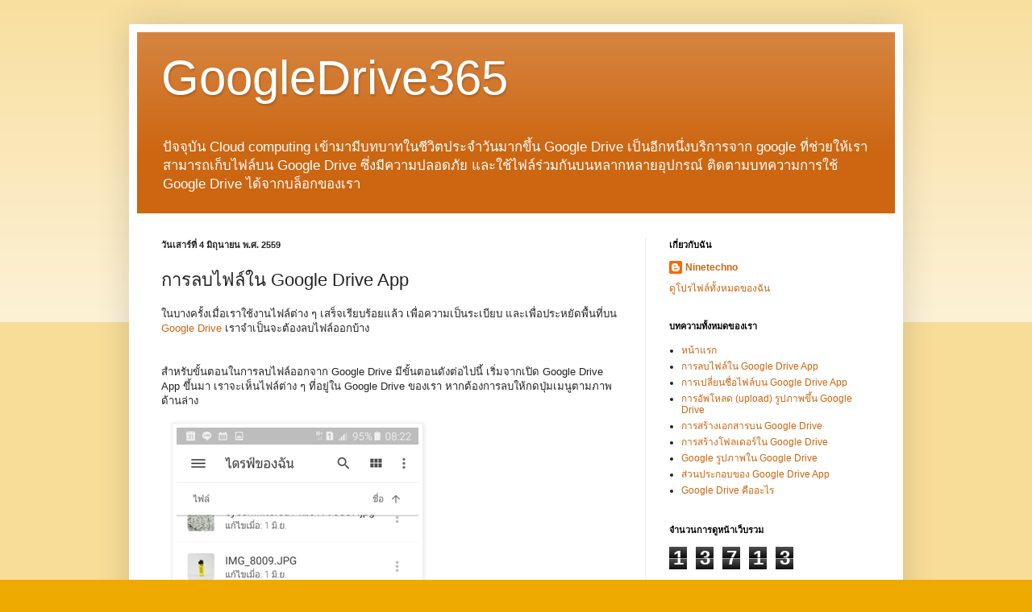

--- FILE ---
content_type: text/html; charset=UTF-8
request_url: https://google-drive365.blogspot.com/2016/06/google-drive-app_4.html
body_size: 9957
content:
<!DOCTYPE html>
<html class='v2' dir='ltr' lang='th'>
<head>
<link href='https://www.blogger.com/static/v1/widgets/335934321-css_bundle_v2.css' rel='stylesheet' type='text/css'/>
<meta content='width=1100' name='viewport'/>
<meta content='text/html; charset=UTF-8' http-equiv='Content-Type'/>
<meta content='blogger' name='generator'/>
<link href='https://google-drive365.blogspot.com/favicon.ico' rel='icon' type='image/x-icon'/>
<link href='https://google-drive365.blogspot.com/2016/06/google-drive-app_4.html' rel='canonical'/>
<link rel="alternate" type="application/atom+xml" title="GoogleDrive365 - Atom" href="https://google-drive365.blogspot.com/feeds/posts/default" />
<link rel="alternate" type="application/rss+xml" title="GoogleDrive365 - RSS" href="https://google-drive365.blogspot.com/feeds/posts/default?alt=rss" />
<link rel="service.post" type="application/atom+xml" title="GoogleDrive365 - Atom" href="https://www.blogger.com/feeds/1666728617328268594/posts/default" />

<link rel="alternate" type="application/atom+xml" title="GoogleDrive365 - Atom" href="https://google-drive365.blogspot.com/feeds/1539798371913141291/comments/default" />
<!--Can't find substitution for tag [blog.ieCssRetrofitLinks]-->
<link href='https://blogger.googleusercontent.com/img/b/R29vZ2xl/AVvXsEjY1XQCIy7DaeQaWBVkkhEr08fkBZyX27wPVr4l4jq4-iziXbW2qeYhgKuVEVXIGvCLvv1s-VMV9pOM1bamajGQZZY7y9pxJ1sUZz0lD1T7SPSOHvA_-Z_QU7_sbiEIZtozMGoSvJ4h02I/s1600/google-drive-06-005.png' rel='image_src'/>
<meta content='https://google-drive365.blogspot.com/2016/06/google-drive-app_4.html' property='og:url'/>
<meta content='การลบไฟล์ใน Google Drive App' property='og:title'/>
<meta content='Google Drive หนึ่งในบริการดี ๆ จาก Google' property='og:description'/>
<meta content='https://blogger.googleusercontent.com/img/b/R29vZ2xl/AVvXsEjY1XQCIy7DaeQaWBVkkhEr08fkBZyX27wPVr4l4jq4-iziXbW2qeYhgKuVEVXIGvCLvv1s-VMV9pOM1bamajGQZZY7y9pxJ1sUZz0lD1T7SPSOHvA_-Z_QU7_sbiEIZtozMGoSvJ4h02I/w1200-h630-p-k-no-nu/google-drive-06-005.png' property='og:image'/>
<title>GoogleDrive365: การลบไฟล&#3660;ใน Google Drive App</title>
<style id='page-skin-1' type='text/css'><!--
/*
-----------------------------------------------
Blogger Template Style
Name:     Simple
Designer: Blogger
URL:      www.blogger.com
----------------------------------------------- */
/* Content
----------------------------------------------- */
body {
font: normal normal 12px Arial, Tahoma, Helvetica, FreeSans, sans-serif;
color: #222222;
background: #eeaa00 none repeat scroll top left;
padding: 0 40px 40px 40px;
}
html body .region-inner {
min-width: 0;
max-width: 100%;
width: auto;
}
h2 {
font-size: 22px;
}
a:link {
text-decoration:none;
color: #cc6611;
}
a:visited {
text-decoration:none;
color: #888888;
}
a:hover {
text-decoration:underline;
color: #ff9900;
}
.body-fauxcolumn-outer .fauxcolumn-inner {
background: transparent url(https://resources.blogblog.com/blogblog/data/1kt/simple/body_gradient_tile_light.png) repeat scroll top left;
_background-image: none;
}
.body-fauxcolumn-outer .cap-top {
position: absolute;
z-index: 1;
height: 400px;
width: 100%;
}
.body-fauxcolumn-outer .cap-top .cap-left {
width: 100%;
background: transparent url(https://resources.blogblog.com/blogblog/data/1kt/simple/gradients_light.png) repeat-x scroll top left;
_background-image: none;
}
.content-outer {
-moz-box-shadow: 0 0 40px rgba(0, 0, 0, .15);
-webkit-box-shadow: 0 0 5px rgba(0, 0, 0, .15);
-goog-ms-box-shadow: 0 0 10px #333333;
box-shadow: 0 0 40px rgba(0, 0, 0, .15);
margin-bottom: 1px;
}
.content-inner {
padding: 10px 10px;
}
.content-inner {
background-color: #ffffff;
}
/* Header
----------------------------------------------- */
.header-outer {
background: #cc6611 url(https://www.blogblog.com/1kt/simple/gradients_light.png) repeat-x scroll 0 -400px;
_background-image: none;
}
.Header h1 {
font: normal normal 60px Arial, Tahoma, Helvetica, FreeSans, sans-serif;
color: #ffffff;
text-shadow: 1px 2px 3px rgba(0, 0, 0, .2);
}
.Header h1 a {
color: #ffffff;
}
.Header .description {
font-size: 140%;
color: #ffffff;
}
.header-inner .Header .titlewrapper {
padding: 22px 30px;
}
.header-inner .Header .descriptionwrapper {
padding: 0 30px;
}
/* Tabs
----------------------------------------------- */
.tabs-inner .section:first-child {
border-top: 0 solid #eeeeee;
}
.tabs-inner .section:first-child ul {
margin-top: -0;
border-top: 0 solid #eeeeee;
border-left: 0 solid #eeeeee;
border-right: 0 solid #eeeeee;
}
.tabs-inner .widget ul {
background: #f5f5f5 url(https://resources.blogblog.com/blogblog/data/1kt/simple/gradients_light.png) repeat-x scroll 0 -800px;
_background-image: none;
border-bottom: 1px solid #eeeeee;
margin-top: 0;
margin-left: -30px;
margin-right: -30px;
}
.tabs-inner .widget li a {
display: inline-block;
padding: .6em 1em;
font: normal normal 14px Arial, Tahoma, Helvetica, FreeSans, sans-serif;
color: #999999;
border-left: 1px solid #ffffff;
border-right: 1px solid #eeeeee;
}
.tabs-inner .widget li:first-child a {
border-left: none;
}
.tabs-inner .widget li.selected a, .tabs-inner .widget li a:hover {
color: #000000;
background-color: #eeeeee;
text-decoration: none;
}
/* Columns
----------------------------------------------- */
.main-outer {
border-top: 0 solid #eeeeee;
}
.fauxcolumn-left-outer .fauxcolumn-inner {
border-right: 1px solid #eeeeee;
}
.fauxcolumn-right-outer .fauxcolumn-inner {
border-left: 1px solid #eeeeee;
}
/* Headings
----------------------------------------------- */
div.widget > h2,
div.widget h2.title {
margin: 0 0 1em 0;
font: normal bold 11px Arial, Tahoma, Helvetica, FreeSans, sans-serif;
color: #000000;
}
/* Widgets
----------------------------------------------- */
.widget .zippy {
color: #999999;
text-shadow: 2px 2px 1px rgba(0, 0, 0, .1);
}
.widget .popular-posts ul {
list-style: none;
}
/* Posts
----------------------------------------------- */
h2.date-header {
font: normal bold 11px Arial, Tahoma, Helvetica, FreeSans, sans-serif;
}
.date-header span {
background-color: transparent;
color: #222222;
padding: inherit;
letter-spacing: inherit;
margin: inherit;
}
.main-inner {
padding-top: 30px;
padding-bottom: 30px;
}
.main-inner .column-center-inner {
padding: 0 15px;
}
.main-inner .column-center-inner .section {
margin: 0 15px;
}
.post {
margin: 0 0 25px 0;
}
h3.post-title, .comments h4 {
font: normal normal 22px Arial, Tahoma, Helvetica, FreeSans, sans-serif;
margin: .75em 0 0;
}
.post-body {
font-size: 110%;
line-height: 1.4;
position: relative;
}
.post-body img, .post-body .tr-caption-container, .Profile img, .Image img,
.BlogList .item-thumbnail img {
padding: 2px;
background: #ffffff;
border: 1px solid #eeeeee;
-moz-box-shadow: 1px 1px 5px rgba(0, 0, 0, .1);
-webkit-box-shadow: 1px 1px 5px rgba(0, 0, 0, .1);
box-shadow: 1px 1px 5px rgba(0, 0, 0, .1);
}
.post-body img, .post-body .tr-caption-container {
padding: 5px;
}
.post-body .tr-caption-container {
color: #222222;
}
.post-body .tr-caption-container img {
padding: 0;
background: transparent;
border: none;
-moz-box-shadow: 0 0 0 rgba(0, 0, 0, .1);
-webkit-box-shadow: 0 0 0 rgba(0, 0, 0, .1);
box-shadow: 0 0 0 rgba(0, 0, 0, .1);
}
.post-header {
margin: 0 0 1.5em;
line-height: 1.6;
font-size: 90%;
}
.post-footer {
margin: 20px -2px 0;
padding: 5px 10px;
color: #666666;
background-color: #f9f9f9;
border-bottom: 1px solid #eeeeee;
line-height: 1.6;
font-size: 90%;
}
#comments .comment-author {
padding-top: 1.5em;
border-top: 1px solid #eeeeee;
background-position: 0 1.5em;
}
#comments .comment-author:first-child {
padding-top: 0;
border-top: none;
}
.avatar-image-container {
margin: .2em 0 0;
}
#comments .avatar-image-container img {
border: 1px solid #eeeeee;
}
/* Comments
----------------------------------------------- */
.comments .comments-content .icon.blog-author {
background-repeat: no-repeat;
background-image: url([data-uri]);
}
.comments .comments-content .loadmore a {
border-top: 1px solid #999999;
border-bottom: 1px solid #999999;
}
.comments .comment-thread.inline-thread {
background-color: #f9f9f9;
}
.comments .continue {
border-top: 2px solid #999999;
}
/* Accents
---------------------------------------------- */
.section-columns td.columns-cell {
border-left: 1px solid #eeeeee;
}
.blog-pager {
background: transparent none no-repeat scroll top center;
}
.blog-pager-older-link, .home-link,
.blog-pager-newer-link {
background-color: #ffffff;
padding: 5px;
}
.footer-outer {
border-top: 0 dashed #bbbbbb;
}
/* Mobile
----------------------------------------------- */
body.mobile  {
background-size: auto;
}
.mobile .body-fauxcolumn-outer {
background: transparent none repeat scroll top left;
}
.mobile .body-fauxcolumn-outer .cap-top {
background-size: 100% auto;
}
.mobile .content-outer {
-webkit-box-shadow: 0 0 3px rgba(0, 0, 0, .15);
box-shadow: 0 0 3px rgba(0, 0, 0, .15);
}
.mobile .tabs-inner .widget ul {
margin-left: 0;
margin-right: 0;
}
.mobile .post {
margin: 0;
}
.mobile .main-inner .column-center-inner .section {
margin: 0;
}
.mobile .date-header span {
padding: 0.1em 10px;
margin: 0 -10px;
}
.mobile h3.post-title {
margin: 0;
}
.mobile .blog-pager {
background: transparent none no-repeat scroll top center;
}
.mobile .footer-outer {
border-top: none;
}
.mobile .main-inner, .mobile .footer-inner {
background-color: #ffffff;
}
.mobile-index-contents {
color: #222222;
}
.mobile-link-button {
background-color: #cc6611;
}
.mobile-link-button a:link, .mobile-link-button a:visited {
color: #ffffff;
}
.mobile .tabs-inner .section:first-child {
border-top: none;
}
.mobile .tabs-inner .PageList .widget-content {
background-color: #eeeeee;
color: #000000;
border-top: 1px solid #eeeeee;
border-bottom: 1px solid #eeeeee;
}
.mobile .tabs-inner .PageList .widget-content .pagelist-arrow {
border-left: 1px solid #eeeeee;
}

--></style>
<style id='template-skin-1' type='text/css'><!--
body {
min-width: 960px;
}
.content-outer, .content-fauxcolumn-outer, .region-inner {
min-width: 960px;
max-width: 960px;
_width: 960px;
}
.main-inner .columns {
padding-left: 0px;
padding-right: 310px;
}
.main-inner .fauxcolumn-center-outer {
left: 0px;
right: 310px;
/* IE6 does not respect left and right together */
_width: expression(this.parentNode.offsetWidth -
parseInt("0px") -
parseInt("310px") + 'px');
}
.main-inner .fauxcolumn-left-outer {
width: 0px;
}
.main-inner .fauxcolumn-right-outer {
width: 310px;
}
.main-inner .column-left-outer {
width: 0px;
right: 100%;
margin-left: -0px;
}
.main-inner .column-right-outer {
width: 310px;
margin-right: -310px;
}
#layout {
min-width: 0;
}
#layout .content-outer {
min-width: 0;
width: 800px;
}
#layout .region-inner {
min-width: 0;
width: auto;
}
body#layout div.add_widget {
padding: 8px;
}
body#layout div.add_widget a {
margin-left: 32px;
}
--></style>
<script type='text/javascript'>
        (function(i,s,o,g,r,a,m){i['GoogleAnalyticsObject']=r;i[r]=i[r]||function(){
        (i[r].q=i[r].q||[]).push(arguments)},i[r].l=1*new Date();a=s.createElement(o),
        m=s.getElementsByTagName(o)[0];a.async=1;a.src=g;m.parentNode.insertBefore(a,m)
        })(window,document,'script','https://www.google-analytics.com/analytics.js','ga');
        ga('create', 'UA-78567428-1', 'auto', 'blogger');
        ga('blogger.send', 'pageview');
      </script>
<link href='https://www.blogger.com/dyn-css/authorization.css?targetBlogID=1666728617328268594&amp;zx=acaf2cad-f881-4aa1-b2b7-742219d3f69c' media='none' onload='if(media!=&#39;all&#39;)media=&#39;all&#39;' rel='stylesheet'/><noscript><link href='https://www.blogger.com/dyn-css/authorization.css?targetBlogID=1666728617328268594&amp;zx=acaf2cad-f881-4aa1-b2b7-742219d3f69c' rel='stylesheet'/></noscript>
<meta name='google-adsense-platform-account' content='ca-host-pub-1556223355139109'/>
<meta name='google-adsense-platform-domain' content='blogspot.com'/>

<!-- data-ad-client=ca-pub-3167794773740420 -->

</head>
<body class='loading variant-bold'>
<div class='navbar no-items section' id='navbar' name='แถบนำทาง'>
</div>
<div class='body-fauxcolumns'>
<div class='fauxcolumn-outer body-fauxcolumn-outer'>
<div class='cap-top'>
<div class='cap-left'></div>
<div class='cap-right'></div>
</div>
<div class='fauxborder-left'>
<div class='fauxborder-right'></div>
<div class='fauxcolumn-inner'>
</div>
</div>
<div class='cap-bottom'>
<div class='cap-left'></div>
<div class='cap-right'></div>
</div>
</div>
</div>
<div class='content'>
<div class='content-fauxcolumns'>
<div class='fauxcolumn-outer content-fauxcolumn-outer'>
<div class='cap-top'>
<div class='cap-left'></div>
<div class='cap-right'></div>
</div>
<div class='fauxborder-left'>
<div class='fauxborder-right'></div>
<div class='fauxcolumn-inner'>
</div>
</div>
<div class='cap-bottom'>
<div class='cap-left'></div>
<div class='cap-right'></div>
</div>
</div>
</div>
<div class='content-outer'>
<div class='content-cap-top cap-top'>
<div class='cap-left'></div>
<div class='cap-right'></div>
</div>
<div class='fauxborder-left content-fauxborder-left'>
<div class='fauxborder-right content-fauxborder-right'></div>
<div class='content-inner'>
<header>
<div class='header-outer'>
<div class='header-cap-top cap-top'>
<div class='cap-left'></div>
<div class='cap-right'></div>
</div>
<div class='fauxborder-left header-fauxborder-left'>
<div class='fauxborder-right header-fauxborder-right'></div>
<div class='region-inner header-inner'>
<div class='header section' id='header' name='ส่วนหัว'><div class='widget Header' data-version='1' id='Header1'>
<div id='header-inner'>
<div class='titlewrapper'>
<h1 class='title'>
<a href='https://google-drive365.blogspot.com/'>
GoogleDrive365
</a>
</h1>
</div>
<div class='descriptionwrapper'>
<p class='description'><span>ป&#3633;จจ&#3640;บ&#3633;น Cloud computing เข&#3657;ามาม&#3637;บทบาทในช&#3637;ว&#3636;ตประจำว&#3633;นมากข&#3638;&#3657;น Google Drive เป&#3655;นอ&#3637;กหน&#3638;&#3656;งบร&#3636;การจาก google ท&#3637;&#3656;ช&#3656;วยให&#3657;เราสามารถเก&#3655;บไฟล&#3660;บน Google Drive ซ&#3638;&#3656;งม&#3637;ความปลอดภ&#3633;ย และใช&#3657;ไฟล&#3660;ร&#3656;วมก&#3633;นบนหลากหลายอ&#3640;ปกรณ&#3660; ต&#3636;ดตามบทความการใช&#3657; Google Drive ได&#3657;จากบล&#3655;อกของเรา</span></p>
</div>
</div>
</div></div>
</div>
</div>
<div class='header-cap-bottom cap-bottom'>
<div class='cap-left'></div>
<div class='cap-right'></div>
</div>
</div>
</header>
<div class='tabs-outer'>
<div class='tabs-cap-top cap-top'>
<div class='cap-left'></div>
<div class='cap-right'></div>
</div>
<div class='fauxborder-left tabs-fauxborder-left'>
<div class='fauxborder-right tabs-fauxborder-right'></div>
<div class='region-inner tabs-inner'>
<div class='tabs no-items section' id='crosscol' name='พาดทุกคอลัมน์'></div>
<div class='tabs no-items section' id='crosscol-overflow' name='Cross-Column 2'></div>
</div>
</div>
<div class='tabs-cap-bottom cap-bottom'>
<div class='cap-left'></div>
<div class='cap-right'></div>
</div>
</div>
<div class='main-outer'>
<div class='main-cap-top cap-top'>
<div class='cap-left'></div>
<div class='cap-right'></div>
</div>
<div class='fauxborder-left main-fauxborder-left'>
<div class='fauxborder-right main-fauxborder-right'></div>
<div class='region-inner main-inner'>
<div class='columns fauxcolumns'>
<div class='fauxcolumn-outer fauxcolumn-center-outer'>
<div class='cap-top'>
<div class='cap-left'></div>
<div class='cap-right'></div>
</div>
<div class='fauxborder-left'>
<div class='fauxborder-right'></div>
<div class='fauxcolumn-inner'>
</div>
</div>
<div class='cap-bottom'>
<div class='cap-left'></div>
<div class='cap-right'></div>
</div>
</div>
<div class='fauxcolumn-outer fauxcolumn-left-outer'>
<div class='cap-top'>
<div class='cap-left'></div>
<div class='cap-right'></div>
</div>
<div class='fauxborder-left'>
<div class='fauxborder-right'></div>
<div class='fauxcolumn-inner'>
</div>
</div>
<div class='cap-bottom'>
<div class='cap-left'></div>
<div class='cap-right'></div>
</div>
</div>
<div class='fauxcolumn-outer fauxcolumn-right-outer'>
<div class='cap-top'>
<div class='cap-left'></div>
<div class='cap-right'></div>
</div>
<div class='fauxborder-left'>
<div class='fauxborder-right'></div>
<div class='fauxcolumn-inner'>
</div>
</div>
<div class='cap-bottom'>
<div class='cap-left'></div>
<div class='cap-right'></div>
</div>
</div>
<!-- corrects IE6 width calculation -->
<div class='columns-inner'>
<div class='column-center-outer'>
<div class='column-center-inner'>
<div class='main section' id='main' name='หมายเลขหลัก'><div class='widget Blog' data-version='1' id='Blog1'>
<div class='blog-posts hfeed'>

          <div class="date-outer">
        
<h2 class='date-header'><span>ว&#3633;นเสาร&#3660;ท&#3637;&#3656; 4 ม&#3636;ถ&#3640;นายน พ.ศ. 2559</span></h2>

          <div class="date-posts">
        
<div class='post-outer'>
<div class='post hentry uncustomized-post-template' itemprop='blogPost' itemscope='itemscope' itemtype='http://schema.org/BlogPosting'>
<meta content='https://blogger.googleusercontent.com/img/b/R29vZ2xl/AVvXsEjY1XQCIy7DaeQaWBVkkhEr08fkBZyX27wPVr4l4jq4-iziXbW2qeYhgKuVEVXIGvCLvv1s-VMV9pOM1bamajGQZZY7y9pxJ1sUZz0lD1T7SPSOHvA_-Z_QU7_sbiEIZtozMGoSvJ4h02I/s1600/google-drive-06-005.png' itemprop='image_url'/>
<meta content='1666728617328268594' itemprop='blogId'/>
<meta content='1539798371913141291' itemprop='postId'/>
<a name='1539798371913141291'></a>
<h3 class='post-title entry-title' itemprop='name'>
การลบไฟล&#3660;ใน Google Drive App
</h3>
<div class='post-header'>
<div class='post-header-line-1'></div>
</div>
<div class='post-body entry-content' id='post-body-1539798371913141291' itemprop='description articleBody'>
ในบางคร&#3633;&#3657;งเม&#3639;&#3656;อเราใช&#3657;งานไฟล&#3660;ต&#3656;าง ๆ เสร&#3655;จเร&#3637;ยบร&#3657;อยแล&#3657;ว เพ&#3639;&#3656;อความเป&#3655;นระเบ&#3637;ยบ และเพ&#3639;&#3656;อประหย&#3633;ดพ&#3639;&#3657;นท&#3637;&#3656;บน <a href="https://youtu.be/L-TobsqN9tg" target="_blank">Google Drive</a> เราจำเป&#3655;นจะต&#3657;องลบไฟล&#3660;ออกบ&#3657;าง<br />
<br />
<br />
สำหร&#3633;บข&#3633;&#3657;นตอนในการลบไฟล&#3660;ออกจาก Google Drive ม&#3637;ข&#3633;&#3657;นตอนด&#3633;งต&#3656;อไปน&#3637;&#3657; เร&#3636;&#3656;มจากเป&#3636;ด Google Drive App ข&#3638;&#3657;นมา เราจะเห&#3655;นไฟล&#3660;ต&#3656;าง ๆ ท&#3637;&#3656;อย&#3641;&#3656;ใน Google Drive ของเรา หากต&#3657;องการลบให&#3657;กดป&#3640;&#3656;มเมน&#3641;ตามภาพด&#3657;านล&#3656;าง<br />
<br />
<div class="separator" style="clear: both; text-align: left;">
<a href="https://blogger.googleusercontent.com/img/b/R29vZ2xl/AVvXsEjY1XQCIy7DaeQaWBVkkhEr08fkBZyX27wPVr4l4jq4-iziXbW2qeYhgKuVEVXIGvCLvv1s-VMV9pOM1bamajGQZZY7y9pxJ1sUZz0lD1T7SPSOHvA_-Z_QU7_sbiEIZtozMGoSvJ4h02I/s1600/google-drive-06-005.png" style="margin-left: 1em; margin-right: 1em;"><img border="0" src="https://blogger.googleusercontent.com/img/b/R29vZ2xl/AVvXsEjY1XQCIy7DaeQaWBVkkhEr08fkBZyX27wPVr4l4jq4-iziXbW2qeYhgKuVEVXIGvCLvv1s-VMV9pOM1bamajGQZZY7y9pxJ1sUZz0lD1T7SPSOHvA_-Z_QU7_sbiEIZtozMGoSvJ4h02I/s1600/google-drive-06-005.png" /></a></div>
<div class="separator" style="clear: both; text-align: center;">
<br /></div>
<div class="separator" style="clear: both; text-align: center;">
<br /></div>
<div class="separator" style="clear: both; text-align: left;">
ปรากฎเมน&#3641;ย&#3656;อยข&#3638;&#3657;นมา กดเล&#3639;อกเมน&#3641;ลบ ตามภาพด&#3657;านล&#3656;าง เพ&#3637;ยงเท&#3656;าน&#3637;&#3657;ก&#3655;สามารถลบไฟล&#3660;ออกจาก Google Drive ได&#3657;แล&#3657;วคร&#3633;บ</div>
<div class="separator" style="clear: both; text-align: center;">
<br /></div>
<div class="separator" style="clear: both; text-align: center;">
<br /></div>
<div class="separator" style="clear: both; text-align: left;">
<a href="https://blogger.googleusercontent.com/img/b/R29vZ2xl/AVvXsEhqIADL7T5bMRFZLo76qAdF_LoAgoEl7NyFP9ok61_tfdaTRKijakP4YBscrw3T-ezR2P6-P4iU2fW-ToJIFJsSrD-KTtumCUZx5R0GWrjimVpsCWFM9YSkVjBETjFVfbw5MWrJsCKDcJk/s1600/google-drive-06-006.png" style="margin-left: 1em; margin-right: 1em;"><img border="0" src="https://blogger.googleusercontent.com/img/b/R29vZ2xl/AVvXsEhqIADL7T5bMRFZLo76qAdF_LoAgoEl7NyFP9ok61_tfdaTRKijakP4YBscrw3T-ezR2P6-P4iU2fW-ToJIFJsSrD-KTtumCUZx5R0GWrjimVpsCWFM9YSkVjBETjFVfbw5MWrJsCKDcJk/s1600/google-drive-06-006.png" /></a></div>
<div class="separator" style="clear: both; text-align: center;">
<br /></div>
<div class="separator" style="clear: both; text-align: center;">
<br /></div>
<div class="separator" style="clear: both;">
<b>บทความท&#3637;&#3656;เก&#3637;&#3656;ยวข&#3657;อง</b></div>
<div class="separator" style="clear: both;">
</div>
<ul>
<li><a href="http://www.ninetechno.com/a/other-article/580-google-drive.html">Google Drive ค&#3639;ออะไร</a></li>
<li><a href="http://www.ninetechno.com/a/other-article/583-google-drive-create-document.html">การสร&#3657;างเอกสารบน Google Drive</a></li>
<li><a href="http://www.ninetechno.com/a/other-article/581-google-drive-onpc.html">การใช&#3657; Google Drive บน PC</a></li>
<li><a href="http://www.ninetechno.com/a/other-article/577-open-source.html">Opensource ค&#3639;ออะไร</a></li>
<li><a href="http://www.ninetechno.com/a/google-play-android/1014-what-is-application.html">Application ค&#3639;ออะไร</a></li><li><a href="https://youtu.be/gSNADNptfLI" target="_blank">ว&#3636;ธ&#3637;แชร&#3660;โฟลเดอร&#3660; Google Drive เพ&#3639;&#3656;อทำงานเป&#3655;นท&#3637;ม</a></li>
</ul>
<div style='clear: both;'></div>
</div>
<div class='post-footer'>
<div class='post-footer-line post-footer-line-1'>
<span class='post-author vcard'>
เข&#3637;ยนโดย
<span class='fn' itemprop='author' itemscope='itemscope' itemtype='http://schema.org/Person'>
<meta content='https://www.blogger.com/profile/03033188469343708670' itemprop='url'/>
<a class='g-profile' href='https://www.blogger.com/profile/03033188469343708670' rel='author' title='author profile'>
<span itemprop='name'>Ninetechno</span>
</a>
</span>
</span>
<span class='post-timestamp'>
ท&#3637;&#3656;
<meta content='https://google-drive365.blogspot.com/2016/06/google-drive-app_4.html' itemprop='url'/>
<a class='timestamp-link' href='https://google-drive365.blogspot.com/2016/06/google-drive-app_4.html' rel='bookmark' title='permanent link'><abbr class='published' itemprop='datePublished' title='2016-06-04T20:10:00-07:00'>20:10</abbr></a>
</span>
<span class='post-comment-link'>
</span>
<span class='post-icons'>
<span class='item-control blog-admin pid-1455733015'>
<a href='https://www.blogger.com/post-edit.g?blogID=1666728617328268594&postID=1539798371913141291&from=pencil' title='แก้ไขบทความ'>
<img alt='' class='icon-action' height='18' src='https://resources.blogblog.com/img/icon18_edit_allbkg.gif' width='18'/>
</a>
</span>
</span>
<div class='post-share-buttons goog-inline-block'>
<a class='goog-inline-block share-button sb-email' href='https://www.blogger.com/share-post.g?blogID=1666728617328268594&postID=1539798371913141291&target=email' target='_blank' title='ส่งอีเมลข้อมูลนี้'><span class='share-button-link-text'>ส&#3656;งอ&#3637;เมลข&#3657;อม&#3641;ลน&#3637;&#3657;</span></a><a class='goog-inline-block share-button sb-blog' href='https://www.blogger.com/share-post.g?blogID=1666728617328268594&postID=1539798371913141291&target=blog' onclick='window.open(this.href, "_blank", "height=270,width=475"); return false;' target='_blank' title='BlogThis!'><span class='share-button-link-text'>BlogThis!</span></a><a class='goog-inline-block share-button sb-twitter' href='https://www.blogger.com/share-post.g?blogID=1666728617328268594&postID=1539798371913141291&target=twitter' target='_blank' title='แชร์ไปยัง X'><span class='share-button-link-text'>แชร&#3660;ไปย&#3633;ง X</span></a><a class='goog-inline-block share-button sb-facebook' href='https://www.blogger.com/share-post.g?blogID=1666728617328268594&postID=1539798371913141291&target=facebook' onclick='window.open(this.href, "_blank", "height=430,width=640"); return false;' target='_blank' title='แชร์ไปที่ Facebook'><span class='share-button-link-text'>แชร&#3660;ไปท&#3637;&#3656; Facebook</span></a><a class='goog-inline-block share-button sb-pinterest' href='https://www.blogger.com/share-post.g?blogID=1666728617328268594&postID=1539798371913141291&target=pinterest' target='_blank' title='แชร์ใน Pinterest'><span class='share-button-link-text'>แชร&#3660;ใน Pinterest</span></a>
</div>
</div>
<div class='post-footer-line post-footer-line-2'>
<span class='post-labels'>
</span>
</div>
<div class='post-footer-line post-footer-line-3'>
<span class='post-location'>
</span>
</div>
</div>
</div>
<div class='comments' id='comments'>
<a name='comments'></a>
<h4>ไม&#3656;ม&#3637;ความค&#3636;ดเห&#3655;น:</h4>
<div id='Blog1_comments-block-wrapper'>
<dl class='avatar-comment-indent' id='comments-block'>
</dl>
</div>
<p class='comment-footer'>
<div class='comment-form'>
<a name='comment-form'></a>
<h4 id='comment-post-message'>แสดงความค&#3636;ดเห&#3655;น</h4>
<p>
</p>
<a href='https://www.blogger.com/comment/frame/1666728617328268594?po=1539798371913141291&hl=th&saa=85391&origin=https://google-drive365.blogspot.com' id='comment-editor-src'></a>
<iframe allowtransparency='true' class='blogger-iframe-colorize blogger-comment-from-post' frameborder='0' height='410px' id='comment-editor' name='comment-editor' src='' width='100%'></iframe>
<script src='https://www.blogger.com/static/v1/jsbin/2830521187-comment_from_post_iframe.js' type='text/javascript'></script>
<script type='text/javascript'>
      BLOG_CMT_createIframe('https://www.blogger.com/rpc_relay.html');
    </script>
</div>
</p>
</div>
</div>

        </div></div>
      
</div>
<div class='blog-pager' id='blog-pager'>
<span id='blog-pager-older-link'>
<a class='blog-pager-older-link' href='https://google-drive365.blogspot.com/2016/06/google-drive-app.html' id='Blog1_blog-pager-older-link' title='บทความที่เก่ากว่า'>บทความท&#3637;&#3656;เก&#3656;ากว&#3656;า</a>
</span>
<a class='home-link' href='https://google-drive365.blogspot.com/'>หน&#3657;าแรก</a>
</div>
<div class='clear'></div>
<div class='post-feeds'>
<div class='feed-links'>
สม&#3633;ครสมาช&#3636;ก:
<a class='feed-link' href='https://google-drive365.blogspot.com/feeds/1539798371913141291/comments/default' target='_blank' type='application/atom+xml'>ส&#3656;งความค&#3636;ดเห&#3655;น (Atom)</a>
</div>
</div>
</div></div>
</div>
</div>
<div class='column-left-outer'>
<div class='column-left-inner'>
<aside>
</aside>
</div>
</div>
<div class='column-right-outer'>
<div class='column-right-inner'>
<aside>
<div class='sidebar section' id='sidebar-right-1'><div class='widget Profile' data-version='1' id='Profile1'>
<h2>เก&#3637;&#3656;ยวก&#3633;บฉ&#3633;น</h2>
<div class='widget-content'>
<dl class='profile-datablock'>
<dt class='profile-data'>
<a class='profile-name-link g-profile' href='https://www.blogger.com/profile/03033188469343708670' rel='author' style='background-image: url(//www.blogger.com/img/logo-16.png);'>
Ninetechno
</a>
</dt>
</dl>
<a class='profile-link' href='https://www.blogger.com/profile/03033188469343708670' rel='author'>ด&#3641;โปรไฟล&#3660;ท&#3633;&#3657;งหมดของฉ&#3633;น</a>
<div class='clear'></div>
</div>
</div><div class='widget LinkList' data-version='1' id='LinkList1'>
<h2>บทความท&#3633;&#3657;งหมดของเรา</h2>
<div class='widget-content'>
<ul>
<li><a href='http://google-drive365.blogspot.sg/'>หน&#3657;าแรก</a></li>
<li><a href='http://google-drive365.blogspot.com/2016/06/google-drive-app_4.html'>การลบไฟล&#3660;ใน Google Drive App</a></li>
<li><a href='http://google-drive365.blogspot.com/2016/06/google-drive-app.html'>การเปล&#3637;&#3656;ยนช&#3639;&#3656;อไฟล&#3660;บน Google Drive App</a></li>
<li><a href='http://google-drive365.blogspot.sg/2016/06/upload-google-drive.html'>การอ&#3633;พโหลด (upload) ร&#3641;ปภาพข&#3638;&#3657;น Google Drive</a></li>
<li><a href='http://google-drive365.blogspot.sg/2016/05/google-drive_31.html'>การสร&#3657;างเอกสารบน Google Drive</a></li>
<li><a href='http://google-drive365.blogspot.sg/2016/05/google-drive_31.html'>การสร&#3657;างโฟลเดอร&#3660;ใน Google Drive</a></li>
<li><a href='http://google-drive365.blogspot.sg/2016/05/google-google-drive.html'>Google ร&#3641;ปภาพใน Google Drive</a></li>
<li><a href='http://google-drive365.blogspot.sg/'>ส&#3656;วนประกอบของ Google Drive App</a></li>
<li><a href='http://www.ninetechno.com/a/other-article/580-google-drive.html'>Google Drive ค&#3639;ออะไร</a></li>
</ul>
<div class='clear'></div>
</div>
</div><div class='widget Stats' data-version='1' id='Stats1'>
<h2>จำนวนการด&#3641;หน&#3657;าเว&#3655;บรวม</h2>
<div class='widget-content'>
<div id='Stats1_content' style='display: none;'>
<span class='counter-wrapper graph-counter-wrapper' id='Stats1_totalCount'>
</span>
<div class='clear'></div>
</div>
</div>
</div></div>
</aside>
</div>
</div>
</div>
<div style='clear: both'></div>
<!-- columns -->
</div>
<!-- main -->
</div>
</div>
<div class='main-cap-bottom cap-bottom'>
<div class='cap-left'></div>
<div class='cap-right'></div>
</div>
</div>
<footer>
<div class='footer-outer'>
<div class='footer-cap-top cap-top'>
<div class='cap-left'></div>
<div class='cap-right'></div>
</div>
<div class='fauxborder-left footer-fauxborder-left'>
<div class='fauxborder-right footer-fauxborder-right'></div>
<div class='region-inner footer-inner'>
<div class='foot no-items section' id='footer-1'></div>
<table border='0' cellpadding='0' cellspacing='0' class='section-columns columns-2'>
<tbody>
<tr>
<td class='first columns-cell'>
<div class='foot no-items section' id='footer-2-1'></div>
</td>
<td class='columns-cell'>
<div class='foot no-items section' id='footer-2-2'></div>
</td>
</tr>
</tbody>
</table>
<!-- outside of the include in order to lock Attribution widget -->
<div class='foot section' id='footer-3' name='ส่วนท้าย'><div class='widget Attribution' data-version='1' id='Attribution1'>
<div class='widget-content' style='text-align: center;'>
เร&#3637;ยบง&#3656;าย ธ&#3637;ม. ข&#3633;บเคล&#3639;&#3656;อนโดย <a href='https://www.blogger.com' target='_blank'>Blogger</a>.
</div>
<div class='clear'></div>
</div></div>
</div>
</div>
<div class='footer-cap-bottom cap-bottom'>
<div class='cap-left'></div>
<div class='cap-right'></div>
</div>
</div>
</footer>
<!-- content -->
</div>
</div>
<div class='content-cap-bottom cap-bottom'>
<div class='cap-left'></div>
<div class='cap-right'></div>
</div>
</div>
</div>
<script type='text/javascript'>
    window.setTimeout(function() {
        document.body.className = document.body.className.replace('loading', '');
      }, 10);
  </script>

<script type="text/javascript" src="https://www.blogger.com/static/v1/widgets/2028843038-widgets.js"></script>
<script type='text/javascript'>
window['__wavt'] = 'AOuZoY5Q-Wwc231RvUCLljHWdd16BAk7AQ:1769576902403';_WidgetManager._Init('//www.blogger.com/rearrange?blogID\x3d1666728617328268594','//google-drive365.blogspot.com/2016/06/google-drive-app_4.html','1666728617328268594');
_WidgetManager._SetDataContext([{'name': 'blog', 'data': {'blogId': '1666728617328268594', 'title': 'GoogleDrive365', 'url': 'https://google-drive365.blogspot.com/2016/06/google-drive-app_4.html', 'canonicalUrl': 'https://google-drive365.blogspot.com/2016/06/google-drive-app_4.html', 'homepageUrl': 'https://google-drive365.blogspot.com/', 'searchUrl': 'https://google-drive365.blogspot.com/search', 'canonicalHomepageUrl': 'https://google-drive365.blogspot.com/', 'blogspotFaviconUrl': 'https://google-drive365.blogspot.com/favicon.ico', 'bloggerUrl': 'https://www.blogger.com', 'hasCustomDomain': false, 'httpsEnabled': true, 'enabledCommentProfileImages': true, 'gPlusViewType': 'FILTERED_POSTMOD', 'adultContent': false, 'analyticsAccountNumber': 'UA-78567428-1', 'encoding': 'UTF-8', 'locale': 'th', 'localeUnderscoreDelimited': 'th', 'languageDirection': 'ltr', 'isPrivate': false, 'isMobile': false, 'isMobileRequest': false, 'mobileClass': '', 'isPrivateBlog': false, 'isDynamicViewsAvailable': true, 'feedLinks': '\x3clink rel\x3d\x22alternate\x22 type\x3d\x22application/atom+xml\x22 title\x3d\x22GoogleDrive365 - Atom\x22 href\x3d\x22https://google-drive365.blogspot.com/feeds/posts/default\x22 /\x3e\n\x3clink rel\x3d\x22alternate\x22 type\x3d\x22application/rss+xml\x22 title\x3d\x22GoogleDrive365 - RSS\x22 href\x3d\x22https://google-drive365.blogspot.com/feeds/posts/default?alt\x3drss\x22 /\x3e\n\x3clink rel\x3d\x22service.post\x22 type\x3d\x22application/atom+xml\x22 title\x3d\x22GoogleDrive365 - Atom\x22 href\x3d\x22https://www.blogger.com/feeds/1666728617328268594/posts/default\x22 /\x3e\n\n\x3clink rel\x3d\x22alternate\x22 type\x3d\x22application/atom+xml\x22 title\x3d\x22GoogleDrive365 - Atom\x22 href\x3d\x22https://google-drive365.blogspot.com/feeds/1539798371913141291/comments/default\x22 /\x3e\n', 'meTag': '', 'adsenseClientId': 'ca-pub-3167794773740420', 'adsenseHostId': 'ca-host-pub-1556223355139109', 'adsenseHasAds': false, 'adsenseAutoAds': false, 'boqCommentIframeForm': true, 'loginRedirectParam': '', 'isGoogleEverywhereLinkTooltipEnabled': true, 'view': '', 'dynamicViewsCommentsSrc': '//www.blogblog.com/dynamicviews/4224c15c4e7c9321/js/comments.js', 'dynamicViewsScriptSrc': '//www.blogblog.com/dynamicviews/e590af4a5abdbc8b', 'plusOneApiSrc': 'https://apis.google.com/js/platform.js', 'disableGComments': true, 'interstitialAccepted': false, 'sharing': {'platforms': [{'name': '\u0e23\u0e31\u0e1a\u0e25\u0e34\u0e07\u0e01\u0e4c', 'key': 'link', 'shareMessage': '\u0e23\u0e31\u0e1a\u0e25\u0e34\u0e07\u0e01\u0e4c', 'target': ''}, {'name': 'Facebook', 'key': 'facebook', 'shareMessage': '\u0e41\u0e0a\u0e23\u0e4c\u0e43\u0e19 Facebook', 'target': 'facebook'}, {'name': 'BlogThis!', 'key': 'blogThis', 'shareMessage': 'BlogThis!', 'target': 'blog'}, {'name': 'X', 'key': 'twitter', 'shareMessage': '\u0e41\u0e0a\u0e23\u0e4c\u0e43\u0e19 X', 'target': 'twitter'}, {'name': 'Pinterest', 'key': 'pinterest', 'shareMessage': '\u0e41\u0e0a\u0e23\u0e4c\u0e43\u0e19 Pinterest', 'target': 'pinterest'}, {'name': '\u0e2d\u0e35\u0e40\u0e21\u0e25', 'key': 'email', 'shareMessage': '\u0e2d\u0e35\u0e40\u0e21\u0e25', 'target': 'email'}], 'disableGooglePlus': true, 'googlePlusShareButtonWidth': 0, 'googlePlusBootstrap': '\x3cscript type\x3d\x22text/javascript\x22\x3ewindow.___gcfg \x3d {\x27lang\x27: \x27th\x27};\x3c/script\x3e'}, 'hasCustomJumpLinkMessage': false, 'jumpLinkMessage': '\u0e2d\u0e48\u0e32\u0e19\u0e40\u0e1e\u0e34\u0e48\u0e21\u0e40\u0e15\u0e34\u0e21', 'pageType': 'item', 'postId': '1539798371913141291', 'postImageThumbnailUrl': 'https://blogger.googleusercontent.com/img/b/R29vZ2xl/AVvXsEjY1XQCIy7DaeQaWBVkkhEr08fkBZyX27wPVr4l4jq4-iziXbW2qeYhgKuVEVXIGvCLvv1s-VMV9pOM1bamajGQZZY7y9pxJ1sUZz0lD1T7SPSOHvA_-Z_QU7_sbiEIZtozMGoSvJ4h02I/s72-c/google-drive-06-005.png', 'postImageUrl': 'https://blogger.googleusercontent.com/img/b/R29vZ2xl/AVvXsEjY1XQCIy7DaeQaWBVkkhEr08fkBZyX27wPVr4l4jq4-iziXbW2qeYhgKuVEVXIGvCLvv1s-VMV9pOM1bamajGQZZY7y9pxJ1sUZz0lD1T7SPSOHvA_-Z_QU7_sbiEIZtozMGoSvJ4h02I/s1600/google-drive-06-005.png', 'pageName': '\u0e01\u0e32\u0e23\u0e25\u0e1a\u0e44\u0e1f\u0e25\u0e4c\u0e43\u0e19 Google Drive App', 'pageTitle': 'GoogleDrive365: \u0e01\u0e32\u0e23\u0e25\u0e1a\u0e44\u0e1f\u0e25\u0e4c\u0e43\u0e19 Google Drive App', 'metaDescription': ''}}, {'name': 'features', 'data': {}}, {'name': 'messages', 'data': {'edit': '\u0e41\u0e01\u0e49\u0e44\u0e02', 'linkCopiedToClipboard': '\u0e04\u0e31\u0e14\u0e25\u0e2d\u0e01\u0e25\u0e34\u0e07\u0e01\u0e4c\u0e44\u0e1b\u0e22\u0e31\u0e07\u0e04\u0e25\u0e34\u0e1b\u0e1a\u0e2d\u0e23\u0e4c\u0e14\u0e41\u0e25\u0e49\u0e27', 'ok': '\u0e15\u0e01\u0e25\u0e07', 'postLink': '\u0e25\u0e34\u0e07\u0e04\u0e4c\u0e44\u0e1b\u0e22\u0e31\u0e07\u0e42\u0e1e\u0e2a\u0e15\u0e4c'}}, {'name': 'template', 'data': {'name': 'Simple', 'localizedName': '\u0e40\u0e23\u0e35\u0e22\u0e1a\u0e07\u0e48\u0e32\u0e22', 'isResponsive': false, 'isAlternateRendering': false, 'isCustom': false, 'variant': 'bold', 'variantId': 'bold'}}, {'name': 'view', 'data': {'classic': {'name': 'classic', 'url': '?view\x3dclassic'}, 'flipcard': {'name': 'flipcard', 'url': '?view\x3dflipcard'}, 'magazine': {'name': 'magazine', 'url': '?view\x3dmagazine'}, 'mosaic': {'name': 'mosaic', 'url': '?view\x3dmosaic'}, 'sidebar': {'name': 'sidebar', 'url': '?view\x3dsidebar'}, 'snapshot': {'name': 'snapshot', 'url': '?view\x3dsnapshot'}, 'timeslide': {'name': 'timeslide', 'url': '?view\x3dtimeslide'}, 'isMobile': false, 'title': '\u0e01\u0e32\u0e23\u0e25\u0e1a\u0e44\u0e1f\u0e25\u0e4c\u0e43\u0e19 Google Drive App', 'description': 'Google Drive \u0e2b\u0e19\u0e36\u0e48\u0e07\u0e43\u0e19\u0e1a\u0e23\u0e34\u0e01\u0e32\u0e23\u0e14\u0e35 \u0e46 \u0e08\u0e32\u0e01 Google', 'featuredImage': 'https://blogger.googleusercontent.com/img/b/R29vZ2xl/AVvXsEjY1XQCIy7DaeQaWBVkkhEr08fkBZyX27wPVr4l4jq4-iziXbW2qeYhgKuVEVXIGvCLvv1s-VMV9pOM1bamajGQZZY7y9pxJ1sUZz0lD1T7SPSOHvA_-Z_QU7_sbiEIZtozMGoSvJ4h02I/s1600/google-drive-06-005.png', 'url': 'https://google-drive365.blogspot.com/2016/06/google-drive-app_4.html', 'type': 'item', 'isSingleItem': true, 'isMultipleItems': false, 'isError': false, 'isPage': false, 'isPost': true, 'isHomepage': false, 'isArchive': false, 'isLabelSearch': false, 'postId': 1539798371913141291}}]);
_WidgetManager._RegisterWidget('_HeaderView', new _WidgetInfo('Header1', 'header', document.getElementById('Header1'), {}, 'displayModeFull'));
_WidgetManager._RegisterWidget('_BlogView', new _WidgetInfo('Blog1', 'main', document.getElementById('Blog1'), {'cmtInteractionsEnabled': false, 'lightboxEnabled': true, 'lightboxModuleUrl': 'https://www.blogger.com/static/v1/jsbin/50214440-lbx__th.js', 'lightboxCssUrl': 'https://www.blogger.com/static/v1/v-css/828616780-lightbox_bundle.css'}, 'displayModeFull'));
_WidgetManager._RegisterWidget('_ProfileView', new _WidgetInfo('Profile1', 'sidebar-right-1', document.getElementById('Profile1'), {}, 'displayModeFull'));
_WidgetManager._RegisterWidget('_LinkListView', new _WidgetInfo('LinkList1', 'sidebar-right-1', document.getElementById('LinkList1'), {}, 'displayModeFull'));
_WidgetManager._RegisterWidget('_StatsView', new _WidgetInfo('Stats1', 'sidebar-right-1', document.getElementById('Stats1'), {'title': '\u0e08\u0e33\u0e19\u0e27\u0e19\u0e01\u0e32\u0e23\u0e14\u0e39\u0e2b\u0e19\u0e49\u0e32\u0e40\u0e27\u0e47\u0e1a\u0e23\u0e27\u0e21', 'showGraphicalCounter': true, 'showAnimatedCounter': true, 'showSparkline': false, 'statsUrl': '//google-drive365.blogspot.com/b/stats?style\x3dBLACK_TRANSPARENT\x26timeRange\x3dALL_TIME\x26token\x3dAPq4FmDGpY2pstApHBwWFxMfLnHMiNu9z5gsjqySefbSwNvG6FXvrCSXcb7Rs5ZD9-JQ8uJPOEovRaGrEsiwPPLdo68aY-29SQ'}, 'displayModeFull'));
_WidgetManager._RegisterWidget('_AttributionView', new _WidgetInfo('Attribution1', 'footer-3', document.getElementById('Attribution1'), {}, 'displayModeFull'));
</script>
</body>
</html>

--- FILE ---
content_type: text/html; charset=UTF-8
request_url: https://google-drive365.blogspot.com/b/stats?style=BLACK_TRANSPARENT&timeRange=ALL_TIME&token=APq4FmDGpY2pstApHBwWFxMfLnHMiNu9z5gsjqySefbSwNvG6FXvrCSXcb7Rs5ZD9-JQ8uJPOEovRaGrEsiwPPLdo68aY-29SQ
body_size: -37
content:
{"total":13713,"sparklineOptions":{"backgroundColor":{"fillOpacity":0.1,"fill":"#000000"},"series":[{"areaOpacity":0.3,"color":"#202020"}]},"sparklineData":[[0,40],[1,0],[2,0],[3,10],[4,0],[5,0],[6,80],[7,10],[8,20],[9,0],[10,0],[11,10],[12,40],[13,0],[14,0],[15,0],[16,0],[17,20],[18,40],[19,0],[20,40],[21,0],[22,0],[23,10],[24,30],[25,0],[26,20],[27,30],[28,20],[29,10]],"nextTickMs":3600000}